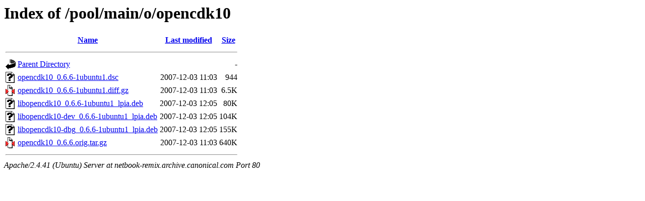

--- FILE ---
content_type: text/html;charset=UTF-8
request_url: http://netbook-remix.archive.canonical.com/pool/main/o/opencdk10/?C=S;O=A
body_size: 589
content:
<!DOCTYPE HTML PUBLIC "-//W3C//DTD HTML 3.2 Final//EN">
<html>
 <head>
  <title>Index of /pool/main/o/opencdk10</title>
 </head>
 <body>
<h1>Index of /pool/main/o/opencdk10</h1>
  <table>
   <tr><th valign="top"><img src="/icons/blank.gif" alt="[ICO]"></th><th><a href="?C=N;O=A">Name</a></th><th><a href="?C=M;O=A">Last modified</a></th><th><a href="?C=S;O=D">Size</a></th></tr>
   <tr><th colspan="4"><hr></th></tr>
<tr><td valign="top"><img src="/icons/back.gif" alt="[PARENTDIR]"></td><td><a href="/pool/main/o/">Parent Directory</a></td><td>&nbsp;</td><td align="right">  - </td></tr>
<tr><td valign="top"><img src="/icons/unknown.gif" alt="[   ]"></td><td><a href="opencdk10_0.6.6-1ubuntu1.dsc">opencdk10_0.6.6-1ubuntu1.dsc</a></td><td align="right">2007-12-03 11:03  </td><td align="right">944 </td></tr>
<tr><td valign="top"><img src="/icons/compressed.gif" alt="[   ]"></td><td><a href="opencdk10_0.6.6-1ubuntu1.diff.gz">opencdk10_0.6.6-1ubuntu1.diff.gz</a></td><td align="right">2007-12-03 11:03  </td><td align="right">6.5K</td></tr>
<tr><td valign="top"><img src="/icons/unknown.gif" alt="[   ]"></td><td><a href="libopencdk10_0.6.6-1ubuntu1_lpia.deb">libopencdk10_0.6.6-1ubuntu1_lpia.deb</a></td><td align="right">2007-12-03 12:05  </td><td align="right"> 80K</td></tr>
<tr><td valign="top"><img src="/icons/unknown.gif" alt="[   ]"></td><td><a href="libopencdk10-dev_0.6.6-1ubuntu1_lpia.deb">libopencdk10-dev_0.6.6-1ubuntu1_lpia.deb</a></td><td align="right">2007-12-03 12:05  </td><td align="right">104K</td></tr>
<tr><td valign="top"><img src="/icons/unknown.gif" alt="[   ]"></td><td><a href="libopencdk10-dbg_0.6.6-1ubuntu1_lpia.deb">libopencdk10-dbg_0.6.6-1ubuntu1_lpia.deb</a></td><td align="right">2007-12-03 12:05  </td><td align="right">155K</td></tr>
<tr><td valign="top"><img src="/icons/compressed.gif" alt="[   ]"></td><td><a href="opencdk10_0.6.6.orig.tar.gz">opencdk10_0.6.6.orig.tar.gz</a></td><td align="right">2007-12-03 11:03  </td><td align="right">640K</td></tr>
   <tr><th colspan="4"><hr></th></tr>
</table>
<address>Apache/2.4.41 (Ubuntu) Server at netbook-remix.archive.canonical.com Port 80</address>
</body></html>
